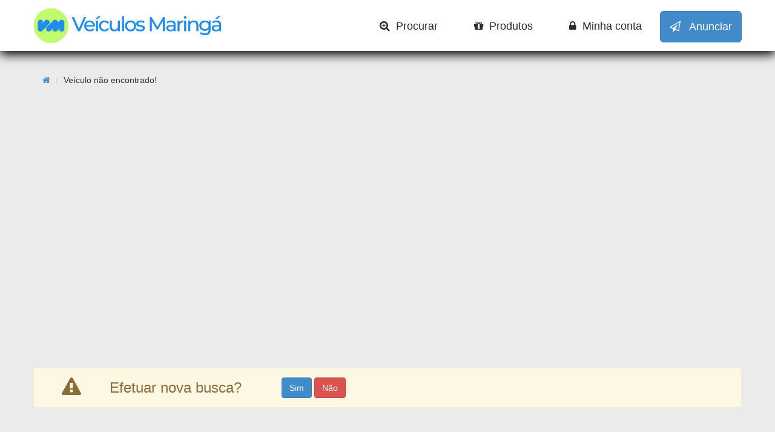

--- FILE ---
content_type: text/html; charset=UTF-8
request_url: https://veiculosmaringa.com.br/veiculo/79503/chevrolet-tracker-tracker-premier-turbo-flex-automatico-2019
body_size: 5526
content:
<!DOCTYPE html>
<html lang="pt-br" prefix="og:http://ogp.me/ns#">
<head>

    <!-- Google tag (gtag.js) -->
    <script async src="https://www.googletagmanager.com/gtag/js?id=G-ZHTETYXXP6"></script>
    <script>
        window.dataLayer = window.dataLayer || [];
        function gtag(){dataLayer.push(arguments);}
        gtag('js', new Date());
        gtag('config', 'G-ZHTETYXXP6');
    </script>

    <meta charset="UTF-8">
    <meta name="author" content="Veículos Maringá">
    <meta name="referrer" content="origin-when-crossorigin">
    <meta name="robots" content="index, follow">
    <meta name="language" content="portuguese">
    <link rel="alternate" href="https://veiculosmaringa.com.br" hreflang="pt-br"/>
    <meta http-equiv="X-UA-Compatible" content="IE=edge">
    <meta name="csrf-token" content="I73KKZhTaUa6fC6cqe8fBnj9BacIb1EQ7u99gvET">
    <meta name="viewport" content="width=device-width, initial-scale=1.0, maximum-scale=1.0, user-scalable=no"/>
    <title>Veículos Maringá - Classificados de veículos</title>
    <meta name="description" content="Veículos Maringá - Classificados de veículos">
    <meta name="abstract" lang="pt-br" content="Veículos Maringá - Classificados de veículos">
    <meta name="keywords" content="">
    <link rel="canonical" href="https://veiculosmaringa.com.br"/>
    <link rel="publisher" href="https://www.youtube.com/@veiculosmaringa"/>

    <link rel="shortcut icon" href="https://veiculosmaringa.com.br/favicon.ico" type="image/x-icon" />
    <link rel="apple-touch-icon" href="https://veiculosmaringa.com.br/img/apple-touch-icon.png" />
    <link rel="apple-touch-icon" sizes="57x57" href="https://veiculosmaringa.com.br/img/apple-touch-icon-57x57.png" />
    <link rel="apple-touch-icon" sizes="72x72" href="https://veiculosmaringa.com.br/img/apple-touch-icon-72x72.png" />
    <link rel="apple-touch-icon" sizes="76x76" href="https://veiculosmaringa.com.br/img/apple-touch-icon-76x76.png" />
    <link rel="apple-touch-icon" sizes="114x114" href="https://veiculosmaringa.com.br/img/apple-touch-icon-114x114.png" />
    <link rel="apple-touch-icon" sizes="120x120" href="https://veiculosmaringa.com.br/img/apple-touch-icon-120x120.png" />
    <link rel="apple-touch-icon" sizes="144x144" href="https://veiculosmaringa.com.br/img/apple-touch-icon-144x144.png" />
    <link rel="apple-touch-icon" sizes="152x152" href="https://veiculosmaringa.com.br/img/apple-touch-icon-152x152.png" />
    <link rel="apple-touch-icon" sizes="180x180" href="https://veiculosmaringa.com.br/img/apple-touch-icon-180x180.png" />

    <meta property="og:locale" content="pt_BR"/>
<meta property="og:type" content="product"/>
<meta property="og:title" content="Veículos Maringá - Classificados de veículos"/>
<meta property="og:description" content="Veículos Maringá - Classificados de veículos"/>
<meta property="og:url" content="https://veiculosmaringa.com.br"/>
<meta property="og:site_name" content="Veículos Maringá"/>
<meta property="og:image" content="https://veiculosmaringa.com.br/img/veiculos-maringa-social.jpg"/>
<meta property="fb:admins" content="Veiculos-Maringa-192439894104309"/>    <meta name="twitter:card" content="summary"/>
<meta name="twitter:site" content="https://twitter.com/veiculosmaringa">
<meta name="twitter:title" content="Veículos Maringá - Classificados de veículos">
<meta name="twitter:description" content="Veículos Maringá - Classificados de veículos">
<meta name="twitter:creator" content="https://twitter.com/veiculosmaringa">
<meta name="twitter:image" content="https://veiculosmaringa.com.br/img/veiculos-maringa-social.jpg">
    <link href="https://veiculosmaringa.com.br/vendor/bootstrap-v3.0.3/bootstrap.min.css" rel="stylesheet">
    <link rel="stylesheet" href="https://veiculosmaringa.com.br/vendor/fontawesome-v4.4.0/font-awesome.min.css">

    <!--[if lt IE 9]>
    <script src="https://veiculosmaringa.com.br/vendor/html5shiv.min.js" type="text/javascript"></script>
    <script src="https://veiculosmaringa.com.br/vendor/respond.min.js" type="text/javascript"></script>
    <![endif]-->

        <link rel="stylesheet" href="https://veiculosmaringa.com.br/vendor/swiper-v3.3.1/swiper.min.css">

    <link rel="stylesheet" href="/css/styles.css?id=5b5d8f7aff57b041028b414a8e1adce8">
    <link rel="stylesheet" media="print" href="/css/print.css?id=3e83bbe5a47ddc64318af865da38c55b">

        <link rel="stylesheet" href="/css/classified/vehicle.css?id=7f955ec9c4a71fbe0dd4964b36ff4fca"/>
    <link rel="stylesheet" href="/css/classified/vehicles.css?id=5b694ff85bec0b9464b101ba5f55a229"/>
    <link rel="stylesheet" href="/css/classified/shopee.css?id=71fac22408d9910bd33ffaac9e635a82"/>

            <script async src="https://pagead2.googlesyndication.com/pagead/js/adsbygoogle.js?client=ca-pub-5828370410684226" crossorigin="anonymous"></script>
    <!-- <script async src="https://pagead2.googlesyndication.com/pagead/js/adsbygoogle.js"></script>
    <script>
        (adsbygoogle = window.adsbygoogle || []).push({
            google_ad_client: "ca-pub-5828370410684226",
            enable_page_level_ads: true
        });
    </script> -->
        
</head>
<body>

    <nav class="navbar navbar-inverse navbar-fixed-top vm-nav">

    <div class="container">

        <div class="navbar-header">
            <button type="button" class="navbar-toggle" data-toggle="collapse" data-target="#vm-navbar">
                <span class="icon-bar"></span>
                <span class="icon-bar"></span>
                <span class="icon-bar"></span>
            </button>
            <a class="navbar-brand"
                href="https://veiculosmaringa.com.br"
                title="Veículos Maringá tem carros, motos, novos e usados">
                
                <img src="https://veiculosmaringa.com.br/img/veiculos-maringa-logo.png" alt="Veículos Maringá" title="Veículos seminovos e novos" />
            </a>
        </div>

        <div class="collapse navbar-collapse" id="vm-navbar">
            <ul class="nav navbar-nav navbar-right">
                <li class="vm-navbar-item-procurar">
                    <a href="https://veiculosmaringa.com.br"
                        class="vm-navbar-a" title="Procurar veículos em todo o Brasil">
                        <span class="fa fa-search-plus"></span>&nbsp; Procurar
                    </a>
                </li>
                <li>
                    <a href="https://veiculosmaringa.com.br/produtos"
                        class="vm-navbar-a" title="Minha conta">
                        <i class="fa fa-gift"></i>&nbsp; Produtos
                    </a>
                </li>
                <li>
                    <a href="https://veiculosmaringa.com.br/minha-conta"
                        class="vm-navbar-a" title="Minha conta">
                        <i class="fa fa-lock"></i>&nbsp; Minha conta
                    </a>
                </li>
                <li class="vm-hidden-sm">
                    <a href="https://veiculosmaringa.com.br/minha-conta/veiculo/cadastrar"
                        class="vm-navbar-a" title="Cadastrar Veículo">
                        <span class="fa fa-paper-plane-o"></span>&nbsp; Anunciar
                    </a>
                </li>
                <li class="vm-hidden-xs">
                    <a href="https://veiculosmaringa.com.br/minha-conta/veiculo/cadastrar"
                        class="btn btn-primary btn-lg vm-btn-anunciar" title="Cadastrar Veículo">
                        <span class="fa fa-paper-plane-o"></span> &nbsp; Anunciar
                    </a>
                </li>
            </ul>
        </div>
    </div>
</nav>

<style>
@media(min-width: 768px) {
.vm-nav .nav>li>a{}
}
</style>

    <div class="vm-content-height">

        

    <ol class="breadcrumb container vm-breadcrumb">
        <li><a href="https://veiculosmaringa.com.br" title="Carros usados e novos"><span class="fa fa-home"></span></a></li>
        <li>Veículo não encontrado!</li>
    </ol>

    <div class="container vm-veiculo" vm-pg="veiculo">

        <div style="margin-bottom: 26px; text-align: center;">
    <iframe src="https://www.youtube.com/embed/lS26P4DuuW8?vq=small&autoplay=1&mute=1&loop=1&hl=pt-br&playlist=lS26P4DuuW8"
        height="100"
        title="Veículos Maringá - YouTube video"
        frameborder="0"
        allowfullscreen></iframe>
</div>

        <div class="alert alert-warning row">
            <div class="col col-xs-1 text-center">
                <span class="fa fa-exclamation-triangle" style="font-size: 32px;"></span>
            </div>
            <div class="col col-xs-3" style="font-size: 24px;">Efetuar nova busca?</div>
            <div class="col col-xs-7">
                <a class="btn btn-primary" href="https://veiculosmaringa.com.br">Sim</a>
                <a class="btn btn-danger" href="https://veiculosmaringa.com.br/veiculos">Não</a>
            </div>
        </div>
    </div>

    
    <div class="container vm-veiculos" vm-pg="veiculos" style="padding-left:0; padding-right:0;">

        <h2>Veja outros veículos interessantes</h1>
        <br>

        <div class="row">

            
                <div class="col col-md-4 col-sm-6 vm-item">

    <div class="thumbnail">

        <div class="vm-foto ">

                            
                <img data-lazy-src="https://veiculosmaringa.com.br/storage/user/1323/vehicle/72019/kGQCz4GihZw3Dk2P_thumb.jpg" 
                    title="Chevrolet tracker 1.4 16v turbo flex ltz automÁtico" 
                    alt="Chevrolet tracker 1.4 16v turbo flex ltz automÁtico"/>

                <div class="vm-count-images">
                    <i class="fa fa-camera"></i> 11
                </div>
            
            
            <div class="vm-vehicle-price">R$ 98.775,00</div>
            
        </div>

        <div class="caption">

            <h3>Chevrolet Tracker</h3>

            <h4>Tracker 1.4 16V TURBO FLEX LTZ AUTOMÁTICO</h4>

            <div class="row">
                <div class="col-xs-3"><span class="fa fa-calendar-check-o vm-hidden-350"></span> 2017 </div>
                <div class="col-xs-4"><span class="fa fa-tint vm-hidden-350"></span> Flex </div>
                <div class="col-xs-5"><span class="fa fa-cog vm-hidden-350"></span> Automático </div>
            </div>

            <div class="row btns">
                
                <div class="col-xs-6">
                    
                                            
                        <a href="javascript:void(0);"
                            class="btn btn-default"
                            title="Cordial">
                            De particular
                        </a>
                        
                                        
                </div>

                <div class="col-xs-6">

                    <a href="https://veiculosmaringa.com.br/veiculo/72019/chevrolet-tracker-tracker-14-16v-turbo-flex-ltz-automatico-flex-automatico-2017"
                        class="btn btn-primary pull-right" 
                        role="button"
                        title="Chevrolet tracker 1.4 16v turbo flex ltz automÁtico">
                        <span class="fa fa-plus"></span> &nbsp; Detalhes
                    </a>

                    <!--<a href="#" class="btn btn-default pull-right" role="button"><span class="fa fa-star-o"></span> &nbsp; Favorito</a>-->
                </div>

            </div>
        </div>
    </div>

    <a class="vm-trigger" 
        href="https://veiculosmaringa.com.br/veiculo/72019/chevrolet-tracker-tracker-14-16v-turbo-flex-ltz-automatico-flex-automatico-2017"
        title="Chevrolet tracker 1.4 16v turbo flex ltz automÁtico">
        <span class="fa fa-search-plus"></span>
    </a>

</div>
            
                <div class="col col-md-4 col-sm-6 vm-item">

    <div class="thumbnail">

        <div class="vm-foto ">

                            
                <img data-lazy-src="https://veiculosmaringa.com.br/storage/user/1063/vehicle/4586/chevrolet-tracker-0_thumb.jpg" 
                    title="Chevrolet Tracker 2016 1.8 mpfi ltz 4x2 16v flex 4p automático Autom" 
                    alt="Chevrolet Tracker 2016 1.8 mpfi ltz 4x2 16v flex 4p automático Autom"/>

                <div class="vm-count-images">
                    <i class="fa fa-camera"></i> 1
                </div>
            
            
            <div class="vm-vehicle-price">R$ 89.990,00</div>
            
        </div>

        <div class="caption">

            <h3>Chevrolet Tracker</h3>

            <h4>Chevrolet Tracker 2016 1.8 mpfi ltz 4x2 16v flex 4p automático Autom</h4>

            <div class="row">
                <div class="col-xs-3"><span class="fa fa-calendar-check-o vm-hidden-350"></span> 2016 </div>
                <div class="col-xs-4"><span class="fa fa-tint vm-hidden-350"></span> Flex </div>
                <div class="col-xs-5"><span class="fa fa-cog vm-hidden-350"></span> Automático </div>
            </div>

            <div class="row btns">
                
                <div class="col-xs-6">
                    
                                            
                        <a href="https://veiculosmaringa.com.br/loja/1063/frx-motors"
                            class="btn btn-default"
                            title="FRX Motors">
                            De loja
                        </a>
                        
                                        
                </div>

                <div class="col-xs-6">

                    <a href="https://veiculosmaringa.com.br/veiculo/4586/chevrolet-tracker-2016-1.8-mpfi-ltz-4x2-16v-flex-4p-autom-aacute-tico-automatico-vermelha"
                        class="btn btn-primary pull-right" 
                        role="button"
                        title="Chevrolet Tracker 2016 1.8 mpfi ltz 4x2 16v flex 4p automático Autom">
                        <span class="fa fa-plus"></span> &nbsp; Detalhes
                    </a>

                    <!--<a href="#" class="btn btn-default pull-right" role="button"><span class="fa fa-star-o"></span> &nbsp; Favorito</a>-->
                </div>

            </div>
        </div>
    </div>

    <a class="vm-trigger" 
        href="https://veiculosmaringa.com.br/veiculo/4586/chevrolet-tracker-2016-1.8-mpfi-ltz-4x2-16v-flex-4p-autom-aacute-tico-automatico-vermelha"
        title="Chevrolet Tracker 2016 1.8 mpfi ltz 4x2 16v flex 4p automático Autom">
        <span class="fa fa-search-plus"></span>
    </a>

</div>
            
                <div class="col col-md-4 col-sm-6 vm-item">

    <div class="thumbnail">

        <div class="vm-foto ">

                            
                <img data-lazy-src="https://veiculosmaringa.com.br/storage/user/1063/vehicle/4589/chevrolet-tracker-0_thumb.jpg" 
                    title="Chevrolet Tracker 2016 1.8 mpfi ltz 4x2 16v flex 4p automático Autom" 
                    alt="Chevrolet Tracker 2016 1.8 mpfi ltz 4x2 16v flex 4p automático Autom"/>

                <div class="vm-count-images">
                    <i class="fa fa-camera"></i> 1
                </div>
            
            
            <div class="vm-vehicle-price">R$ 89.990,00</div>
            
        </div>

        <div class="caption">

            <h3>Chevrolet Tracker</h3>

            <h4>Chevrolet Tracker 2016 1.8 mpfi ltz 4x2 16v flex 4p automático Autom</h4>

            <div class="row">
                <div class="col-xs-3"><span class="fa fa-calendar-check-o vm-hidden-350"></span> 2016 </div>
                <div class="col-xs-4"><span class="fa fa-tint vm-hidden-350"></span> Flex </div>
                <div class="col-xs-5"><span class="fa fa-cog vm-hidden-350"></span> Automático </div>
            </div>

            <div class="row btns">
                
                <div class="col-xs-6">
                    
                                            
                        <a href="https://veiculosmaringa.com.br/loja/1063/frx-motors"
                            class="btn btn-default"
                            title="FRX Motors">
                            De loja
                        </a>
                        
                                        
                </div>

                <div class="col-xs-6">

                    <a href="https://veiculosmaringa.com.br/veiculo/4589/chevrolet-tracker-2016-1.8-mpfi-ltz-4x2-16v-flex-4p-autom-aacute-tico-automatico-branco"
                        class="btn btn-primary pull-right" 
                        role="button"
                        title="Chevrolet Tracker 2016 1.8 mpfi ltz 4x2 16v flex 4p automático Autom">
                        <span class="fa fa-plus"></span> &nbsp; Detalhes
                    </a>

                    <!--<a href="#" class="btn btn-default pull-right" role="button"><span class="fa fa-star-o"></span> &nbsp; Favorito</a>-->
                </div>

            </div>
        </div>
    </div>

    <a class="vm-trigger" 
        href="https://veiculosmaringa.com.br/veiculo/4589/chevrolet-tracker-2016-1.8-mpfi-ltz-4x2-16v-flex-4p-autom-aacute-tico-automatico-branco"
        title="Chevrolet Tracker 2016 1.8 mpfi ltz 4x2 16v flex 4p automático Autom">
        <span class="fa fa-search-plus"></span>
    </a>

</div>
            
                <div class="col col-md-4 col-sm-6 vm-item">

    <div class="thumbnail">

        <div class="vm-foto ">

                            
                <img data-lazy-src="https://veiculosmaringa.com.br/storage/user/1063/vehicle/4593/chevrolet-tracker-0_thumb.jpg" 
                    title="Chevrolet Tracker 2016 1.8 mpfi ltz 4x2 16v flex 4p automático Autom" 
                    alt="Chevrolet Tracker 2016 1.8 mpfi ltz 4x2 16v flex 4p automático Autom"/>

                <div class="vm-count-images">
                    <i class="fa fa-camera"></i> 1
                </div>
            
            
            <div class="vm-vehicle-price">R$ 89.990,00</div>
            
        </div>

        <div class="caption">

            <h3>Chevrolet Tracker</h3>

            <h4>Chevrolet Tracker 2016 1.8 mpfi ltz 4x2 16v flex 4p automático Autom</h4>

            <div class="row">
                <div class="col-xs-3"><span class="fa fa-calendar-check-o vm-hidden-350"></span> 2016 </div>
                <div class="col-xs-4"><span class="fa fa-tint vm-hidden-350"></span> Flex </div>
                <div class="col-xs-5"><span class="fa fa-cog vm-hidden-350"></span> Automático </div>
            </div>

            <div class="row btns">
                
                <div class="col-xs-6">
                    
                                            
                        <a href="https://veiculosmaringa.com.br/loja/1063/frx-motors"
                            class="btn btn-default"
                            title="FRX Motors">
                            De loja
                        </a>
                        
                                        
                </div>

                <div class="col-xs-6">

                    <a href="https://veiculosmaringa.com.br/veiculo/4593/chevrolet-tracker-2016-1.8-mpfi-ltz-4x2-16v-flex-4p-autom-aacute-tico-automatico-cinza"
                        class="btn btn-primary pull-right" 
                        role="button"
                        title="Chevrolet Tracker 2016 1.8 mpfi ltz 4x2 16v flex 4p automático Autom">
                        <span class="fa fa-plus"></span> &nbsp; Detalhes
                    </a>

                    <!--<a href="#" class="btn btn-default pull-right" role="button"><span class="fa fa-star-o"></span> &nbsp; Favorito</a>-->
                </div>

            </div>
        </div>
    </div>

    <a class="vm-trigger" 
        href="https://veiculosmaringa.com.br/veiculo/4593/chevrolet-tracker-2016-1.8-mpfi-ltz-4x2-16v-flex-4p-autom-aacute-tico-automatico-cinza"
        title="Chevrolet Tracker 2016 1.8 mpfi ltz 4x2 16v flex 4p automático Autom">
        <span class="fa fa-search-plus"></span>
    </a>

</div>
            
                <div class="col col-md-4 col-sm-6 vm-item">

    <div class="thumbnail">

        <div class="vm-foto ">

                            
                <img data-lazy-src="https://veiculosmaringa.com.br/storage/user/1082/vehicle/86543/nbGkq4X0KHlLNFho_thumb.jpg" 
                    title="Chevrolet tracker 1.0 turbo flex lt automÁtico" 
                    alt="Chevrolet tracker 1.0 turbo flex lt automÁtico"/>

                <div class="vm-count-images">
                    <i class="fa fa-camera"></i> 7
                </div>
            
            
            <div class="vm-vehicle-price">R$ 107.000,00</div>
            
        </div>

        <div class="caption">

            <h3>Chevrolet Tracker</h3>

            <h4>1.0 TURBO FLEX LT AUTOMÁTICO</h4>

            <div class="row">
                <div class="col-xs-3"><span class="fa fa-calendar-check-o vm-hidden-350"></span> 2024 </div>
                <div class="col-xs-4"><span class="fa fa-tint vm-hidden-350"></span> Flex </div>
                <div class="col-xs-5"><span class="fa fa-cog vm-hidden-350"></span> Automático </div>
            </div>

            <div class="row btns">
                
                <div class="col-xs-6">
                    
                                            
                        <a href="https://veiculosmaringa.com.br/loja/1082/apucarana-auto-pecas"
                            class="btn btn-default"
                            title="Apucarana Auto Peças">
                            De loja
                        </a>
                        
                                        
                </div>

                <div class="col-xs-6">

                    <a href="https://veiculosmaringa.com.br/veiculo/86543/chevrolet-tracker-10-turbo-flex-lt-automatico-flex-automatico-2024"
                        class="btn btn-primary pull-right" 
                        role="button"
                        title="Chevrolet tracker 1.0 turbo flex lt automÁtico">
                        <span class="fa fa-plus"></span> &nbsp; Detalhes
                    </a>

                    <!--<a href="#" class="btn btn-default pull-right" role="button"><span class="fa fa-star-o"></span> &nbsp; Favorito</a>-->
                </div>

            </div>
        </div>
    </div>

    <a class="vm-trigger" 
        href="https://veiculosmaringa.com.br/veiculo/86543/chevrolet-tracker-10-turbo-flex-lt-automatico-flex-automatico-2024"
        title="Chevrolet tracker 1.0 turbo flex lt automÁtico">
        <span class="fa fa-search-plus"></span>
    </a>

</div>
            
                <div class="col col-md-4 col-sm-6 vm-item">

    <div class="thumbnail">

        <div class="vm-foto ">

                            
                <img data-lazy-src="https://veiculosmaringa.com.br/storage/user/1128/vehicle/34889/chevrolet-tracker-0_thumb.jpg" 
                    title="Chevrolet Tracker 2017 1.4 16V TURBO FLEX LTZ AUTOMATICO 4P Automático Branco" 
                    alt="Chevrolet Tracker 2017 1.4 16V TURBO FLEX LTZ AUTOMATICO 4P Automático Branco"/>

                <div class="vm-count-images">
                    <i class="fa fa-camera"></i> 4
                </div>
            
            
            <div class="vm-vehicle-price">R$ 80.900,00</div>
            
        </div>

        <div class="caption">

            <h3>Chevrolet Tracker</h3>

            <h4>Chevrolet Tracker 2017 1.4 16V TURBO FLEX LTZ AUTOMATICO 4P Automático Branco</h4>

            <div class="row">
                <div class="col-xs-3"><span class="fa fa-calendar-check-o vm-hidden-350"></span> 2017 </div>
                <div class="col-xs-4"><span class="fa fa-tint vm-hidden-350"></span> Flex </div>
                <div class="col-xs-5"><span class="fa fa-cog vm-hidden-350"></span> Automático </div>
            </div>

            <div class="row btns">
                
                <div class="col-xs-6">
                    
                                            
                        <a href="https://veiculosmaringa.com.br/loja/1128/sabenauto-chevrolet-tijucas"
                            class="btn btn-default"
                            title="Sabenauto Chevrolet Tijucas">
                            De loja
                        </a>
                        
                                        
                </div>

                <div class="col-xs-6">

                    <a href="https://veiculosmaringa.com.br/veiculo/34889/chevrolet-tracker-2017-1.4-16v-turbo-flex-ltz-automatico-4p-automatico-branco"
                        class="btn btn-primary pull-right" 
                        role="button"
                        title="Chevrolet Tracker 2017 1.4 16V TURBO FLEX LTZ AUTOMATICO 4P Automático Branco">
                        <span class="fa fa-plus"></span> &nbsp; Detalhes
                    </a>

                    <!--<a href="#" class="btn btn-default pull-right" role="button"><span class="fa fa-star-o"></span> &nbsp; Favorito</a>-->
                </div>

            </div>
        </div>
    </div>

    <a class="vm-trigger" 
        href="https://veiculosmaringa.com.br/veiculo/34889/chevrolet-tracker-2017-1.4-16v-turbo-flex-ltz-automatico-4p-automatico-branco"
        title="Chevrolet Tracker 2017 1.4 16V TURBO FLEX LTZ AUTOMATICO 4P Automático Branco">
        <span class="fa fa-search-plus"></span>
    </a>

</div>
            
        </div>
    </div>

    


    </div>

    <footer class="vm-footer">

    <div class="container">

        <div class="row">

            <div class="col col-xs text-center">

                <a href="https://www.facebook.com/veiculosmga"
                   class="fa fa-facebook-square fa-2x" target="_blank"
                   title="Veículos Maringá no FaceBook"></a>

                   &nbsp; &nbsp;

                <a href="https://www.instagram.com/veiculosmaringa"
                    class="fa fa-instagram fa-2x" target="_blank"
                    title="Veículos Maringá no Instagram"></a>

                    &nbsp; &nbsp;

                <a href="https://www.youtube.com/@veiculosmaringa/videos"
                    class="fa fa-youtube-square fa-2x" target="_blank"
                    title="Veículos Maringá no Youtube"></a>

                    &nbsp; &nbsp;

                <a href="https://x.com/veiculosmaringa"
                    target="_blank"
                    title="Veículos Maringá no X">
                    <svg style="transform: translateY(4px);" fill="#428bca" width="26px" height="26px" xmlns="http://www.w3.org/2000/svg" shape-rendering="geometricPrecision" text-rendering="geometricPrecision" image-rendering="optimizeQuality" clip-rule="evenodd" viewBox="0 0 512 509.64"><rect width="512" height="509.64" rx="115.61" ry="115.61"/><path fill="#37454d" fill-rule="nonzero" d="M323.74 148.35h36.12l-78.91 90.2 92.83 122.73h-72.69l-56.93-74.43-65.15 74.43h-36.14l84.4-96.47-89.05-116.46h74.53l51.46 68.04 59.53-68.04zm-12.68 191.31h20.02l-129.2-170.82H180.4l130.66 170.82z"/></svg>
                </a>

                    &nbsp; &nbsp;

                <a href="https://veiculosmaringa.blogspot.com"
                   class="fa fa-google-plus-square fa-2x" target="_blank"
                   title="Veículos Maringá no Google"></a>

                    &nbsp; &nbsp;

                <a href="https://vimeo.com/user230179409"
                   class="fa fa-vimeo-square fa-2x" target="_blank"
                   title="Veículos Maringá no Vimeo"></a>

                   &nbsp; &nbsp;

                <a href="https://www.tiktok.com/@veiculosmaringa"
                   target="_blank"
                   title="Veículos Maringá no Tiktok">
                   <svg style="transform: translateY(4px);" fill="#428bca" width="30px" height="30px" viewBox="0 0 24 24" xmlns="http://www.w3.org/2000/svg"><g id="SVGRepo_bgCarrier" stroke-width="0"></g><g id="SVGRepo_tracerCarrier" stroke-linecap="round" stroke-linejoin="round"></g><g id="SVGRepo_iconCarrier"><path d="M21,2H3A1,1,0,0,0,2,3V21a1,1,0,0,0,1,1H21a1,1,0,0,0,1-1V3A1,1,0,0,0,21,2Zm-3.281,8.725h0c-.109.011-.219.016-.328.017A3.571,3.571,0,0,1,14.4,9.129v5.493a4.061,4.061,0,1,1-4.06-4.06c.085,0,.167.008.251.013v2a2.067,2.067,0,1,0-.251,4.119A2.123,2.123,0,0,0,12.5,14.649l.02-9.331h1.914A3.564,3.564,0,0,0,17.719,8.5Z"></path></g></svg>
                </a>

                   &nbsp; &nbsp;

                <a href="https://www.threads.net/@veiculosmaringa"
                   target="_blank"
                   title="Veículos Maringá no Threads">
                   <svg style="transform: translateY(2px);" xmlns="http://www.w3.org/2000/svg" width="24px" height="24px" fill="currentColor" class="bi bi-threads-fill" viewBox="0 0 16 16">
                    <path d="M6.81 9.204c0-.41.197-1.062 1.727-1.062.469 0 .758.034 1.146.121-.124 1.606-.91 1.818-1.674 1.818-.418 0-1.2-.218-1.2-.877Z"/>
                    <path d="M2.59 16h10.82A2.59 2.59 0 0 0 16 13.41V2.59A2.59 2.59 0 0 0 13.41 0H2.59A2.59 2.59 0 0 0 0 2.59v10.82A2.59 2.59 0 0 0 2.59 16M5.866 5.91c.567-.81 1.315-1.126 2.35-1.126.73 0 1.351.246 1.795.711.443.466.696 1.132.754 1.983q.368.154.678.363c.832.559 1.29 1.395 1.29 2.353 0 2.037-1.67 3.806-4.692 3.806-2.595 0-5.291-1.51-5.291-6.004C2.75 3.526 5.361 2 8.033 2c1.234 0 4.129.182 5.217 3.777l-1.02.264c-.842-2.56-2.607-2.968-4.224-2.968-2.675 0-4.187 1.628-4.187 5.093 0 3.107 1.69 4.757 4.222 4.757 2.083 0 3.636-1.082 3.636-2.667 0-1.079-.906-1.595-.953-1.595-.177.925-.651 2.482-2.733 2.482-1.213 0-2.26-.838-2.26-1.936 0-1.568 1.488-2.136 2.663-2.136.44 0 .97.03 1.247.086 0-.478-.404-1.296-1.426-1.296-.911 0-1.16.288-1.45.624l-.024.027c-.202-.135-.875-.601-.875-.601Z"/>
                    </svg>
                </a>

                &nbsp; &nbsp;

                <a href="https://t.me/veiculosmaringa"
                    target="_blank"
                    title="Veículos Maringá no Telegram">
                    <svg style="transform: translateY(2px);" fill="#428bca" height="24px" width="24px" viewBox="0 0 455 455" version="1.1" id="Layer_1" xmlns="http://www.w3.org/2000/svg" xmlns:xlink="http://www.w3.org/1999/xlink" xml:space="preserve">
                    <g>
                        <path style="fill-rule:evenodd;clip-rule:evenodd;" d="M0,0v455h455V0H0z M384.814,100.68l-53.458,257.136
                            c-1.259,6.071-8.378,8.822-13.401,5.172l-72.975-52.981c-4.43-3.217-10.471-3.046-14.712,0.412l-40.46,32.981
                            c-4.695,3.84-11.771,1.7-13.569-4.083l-28.094-90.351l-72.583-27.089c-7.373-2.762-7.436-13.171-0.084-16.003L373.36,90.959
                            C379.675,88.517,386.19,94.049,384.814,100.68z"/>
                        <path style="fill-rule:evenodd;clip-rule:evenodd;" d="M313.567,147.179l-141.854,87.367c-5.437,3.355-7.996,9.921-6.242,16.068
                            l15.337,53.891c1.091,3.818,6.631,3.428,7.162-0.517l3.986-29.553c0.753-5.564,3.406-10.693,7.522-14.522l117.069-108.822
                            C318.739,149.061,316.115,145.614,313.567,147.179z"/>
                    </g>
                    </svg>
                </a>

                &nbsp; &nbsp;

                <a href="https://www.linkedin.com/company/105802510/admin/page-posts/published/"
                    class="fa fa-linkedin-square fa-2x" target="_blank"
                    title="Veículos Maringá no Linkedin"></a>
            </div>
        </div>

        <br/>
        <br/>

        <div class="row">

            <div class="col col-xs text-center">

                <a class="" href="https://veiculosmaringa.com.br/termos-de-uso-e-politicas-de-privacidade">Termos de uso e politicas de privacidade</a>

                &nbsp; &nbsp;

                <a class="" href="https://veiculosmaringa.com.br/politicas-de-cookies">Política de cookies</a>
            </div>
        </div>
    </div>
</footer>

    <script src="https://veiculosmaringa.com.br/vendor/jquery-v1.11.1.min.js" type="text/javascript"></script>
    <script src="https://veiculosmaringa.com.br/vendor/bootstrap-v3.0.3/bootstrap.min.js" type="text/javascript"></script>

        <script src="https://veiculosmaringa.com.br/vendor/swiper-v3.3.1/swiper.jquery.min.js" type="text/javascript"></script>

        <script type="text/javascript" src="/js/classified/vehicle.js?id=23b7659bf07d60af84cd54005776ddf2"></script>
    <script type="text/javascript" src="/js/classified/vehicles.js?id=06de4b8929ff0e5862afead2cf63d1af"></script>
    <script type="text/javascript" src="/js/classified/shopee.js?id=c6d6ffb5d1e93934dc50411a8e3d206e"></script>

    <!--     <script>
        (function( i, s, o, g, r, a, m ) {
            i['GoogleAnalyticsObject'] = r;
            i[r] = i[r] || function()
                {
                    (i[r].q = i[r].q || []).push( arguments )
                }, i[r].l = 1 * new Date();
            a = s.createElement( o ),
                m = s.getElementsByTagName( o )[0];
            a.async = 1;
            a.src = g;
            m.parentNode.insertBefore( a, m )
        })( window, document, 'script', 'https://www.google-analytics.com/analytics.js', 'ga' );
        ga( 'create', 'UA-77449214-1', 'auto' );
        ga( 'send', 'pageview' );
    </script>
     -->

</body>
</html>


--- FILE ---
content_type: text/html; charset=utf-8
request_url: https://www.google.com/recaptcha/api2/aframe
body_size: 269
content:
<!DOCTYPE HTML><html><head><meta http-equiv="content-type" content="text/html; charset=UTF-8"></head><body><script nonce="23r6Yebzk9B0K7jx7GFh9g">/** Anti-fraud and anti-abuse applications only. See google.com/recaptcha */ try{var clients={'sodar':'https://pagead2.googlesyndication.com/pagead/sodar?'};window.addEventListener("message",function(a){try{if(a.source===window.parent){var b=JSON.parse(a.data);var c=clients[b['id']];if(c){var d=document.createElement('img');d.src=c+b['params']+'&rc='+(localStorage.getItem("rc::a")?sessionStorage.getItem("rc::b"):"");window.document.body.appendChild(d);sessionStorage.setItem("rc::e",parseInt(sessionStorage.getItem("rc::e")||0)+1);localStorage.setItem("rc::h",'1768807299459');}}}catch(b){}});window.parent.postMessage("_grecaptcha_ready", "*");}catch(b){}</script></body></html>

--- FILE ---
content_type: text/css; charset=utf-8
request_url: https://veiculosmaringa.com.br/css/styles.css?id=5b5d8f7aff57b041028b414a8e1adce8
body_size: 146
content:
.vm-opacity-1{opacity:.1}.vm-opacity-2{opacity:.2}.vm-opacity-3{opacity:.3}.vm-opacity-4{opacity:.4}.vm-opacity-5{opacity:.5}.vm-opacity-6{opacity:.6}.vm-opacity-7{opacity:.7}.vm-opacity-8{opacity:.8}.vm-opacity-9{opacity:.9}body{background-color:#ebebeb}img[data-lazy-src]{opacity:0;transition:opacity .5s ease}.tooltip-inner{background-color:#2a6496;font-size:18px}.input-error{border-color:#de615e}@media (max-width:350px){.vm-hidden-350{display:none}#rc-imageselect,.g-recaptcha{transform:scale(.85);-webkit-transform:scale(.85);transform-origin:0 0;-webkit-transform-origin:0 0}}@media (max-width:767px){body{padding-top:50px}.vm-hidden-xs{display:none!important}.vm-conta .table-bordered{border:none!important}#no-more-tables table,#no-more-tables tbody,#no-more-tables td,#no-more-tables th,#no-more-tables thead,#no-more-tables tr{display:block}#no-more-tables thead tr{left:-9999px;position:absolute;top:-9999px}#no-more-tables tr{border:1px solid #ccc}#no-more-tables td{border:none;border-bottom:1px solid #eee;padding-left:50%;position:relative;text-align:left;white-space:normal}#no-more-tables td:before{content:attr(data-title);font-weight:700;left:6px;padding-right:10px;position:absolute;text-align:left;top:6px;white-space:nowrap;width:45%}}@media (min-width:768px){body{padding-top:6em}.vm-hidden-sm{display:none!important}}


--- FILE ---
content_type: text/css; charset=utf-8
request_url: https://veiculosmaringa.com.br/css/classified/vehicle.css?id=7f955ec9c4a71fbe0dd4964b36ff4fca
body_size: 727
content:
.vm-nav{background-color:#fff;border:none;box-shadow:0 6px 16px #000;margin-bottom:inherit}.vm-nav .navbar-toggle{background-color:#337ab7!important;border-color:#31629d}.vm-nav .navbar-brand{padding:0}.vm-nav .navbar-right{font-size:18px}.vm-nav .navbar-nav .vm-navbar-a{color:#2b2b2b!important}.vm-nav .navbar-nav .vm-navbar-a:before,.vm-nav .navbar-nav .vm-navbar-a:focus,.vm-nav .navbar-nav .vm-navbar-a:hover{color:#337ab7!important;font-size:18px}.vm-nav .navbar-header{padding-right:15px}.vm-nav .navbar-nav .vm-navbar-item-procurar{display:none}.vm-btn-anunciar{color:#fff!important}.vm-btn-anunciar:before,.vm-btn-anunciar:focus,.vm-btn-anunciar:hover{color:#337ab7!important}@media (max-width:767px){.navbar-nav>li>a{font-size:26px;padding-bottom:20px;padding-top:20px}.vm-navbar-a:hover{font-size:26px!important}}@media (min-width:768px){.vm-nav{height:84px!important}.vm-nav .container{margin-top:18px}.vm-nav .navbar-nav .vm-navbar-a{padding-left:4px;padding-right:4px}}@media (min-width:1000px){.vm-nav .navbar-nav .vm-navbar-a{padding-left:30px;padding-right:30px}}@media (max-width:767px){div.navbar-header a img{margin:6px;max-height:39px;max-width:290px}}@media (min-width:768px) and (max-width:991px){div.navbar-header a img{max-height:48px;max-width:290px}}@media (min-width:992px){div.navbar-header a img{margin-top:-5px;max-height:58px}}.vm-breadcrumb{background-color:inherit;margin-top:30px}.vm-breadcrumb h1,.vm-breadcrumb h2{display:inline-block;font-size:14px;line-height:1.428571429;margin-bottom:0;margin-top:0}.vm-footer{background-color:#37454d;padding:4px 0}.vm-footer .container{padding:10px 0}.vm-footer .vm-left{color:#ccc;font-size:18px;padding-right:8px;padding-top:3px;text-align:right}.vm-footer .vm-right a{color:#ccc;margin-right:20px;text-decoration:none}.vm-footer .vm-right a:hover{color:#fff;text-shadow:0 -1px #000}.vm-content-height{padding-bottom:30px}.vm-veiculo #proposal-sent input,.vm-veiculo #proposal-sent textarea{border-width:3px}.vm-proposta .vm-content{background-color:#337ab7;border-bottom:1px solid #31629d;border-left:1px solid #31629d;border-radius:6px;-moz-border-radius:6px;-webkit-border-radius:6px;border-right:1px solid #31629d;margin-bottom:20px;padding-top:16px}.vm-proposta .vm-content h6{color:#fff;font-size:24px;margin-bottom:16px;margin-top:inherit;padding-left:16px;text-shadow:1px 1px #325490}.vm-proposta .alert{font-size:20px!important}.vm-proposta .form-control{margin-bottom:16px}.vm-proposta .vm-checkbox{margin-bottom:16px;margin-top:inherit}.vm-proposta .vm-checkbox label{color:#fff;font-size:16px;text-shadow:1px 1px #325490}.vm-proposta .vm-button{padding:inherit}@media (max-width:767px){.vm-proposta .vm-content h6{text-align:center}}.vm-vendedor h5{color:#31629d}.vm-vendedor span{margin-right:4px;text-align:center;width:18px}.vm-vendedor .fa-whatsapp{color:#06ae00}.vm-vendedor h5{font-size:24px;margin-bottom:20px;margin-top:0}.vm-vendedor .vm-dados div{border-bottom:1px dotted #ccc;margin-bottom:6px;padding-bottom:6px}.vm-veiculo{margin-bottom:40px}.vm-dados{overflow:hidden}.vm-dados .vm-icon{margin-right:10px;text-align:center;width:16px}.vm-dados .row{border-bottom:1px solid #ddd;height:40px;line-height:40px;overflow:hidden}.vm-dados .row:focus,.vm-dados .row:hover{background-color:#eee;color:#337ab7}.vm-dados .row.vm-ultima{border-bottom:none}.vm-dados .vm-dado{color:#31629d;font-size:12px}.vm-dados .vm-dado span{font-size:18px;padding-left:10px}.vm-dados .btn{padding:0}.vm-obs h3,.vm-opcionais h2{font-size:18px;margin-bottom:20px;margin-top:0}.vm-obs h3{font-size:18px;margin-top:20px}.vm-opcionais span{width:20px}.vm-opcionais .col{font-size:16px;height:26px;line-height:26px;overflow:hidden}.vm-opcionais .fa{font-size:14px}.vm-obs{margin-bottom:30px}.vm-obs h3,.vm-opcionais h2{color:#31629d}.vm-veiculo .thumbnail h1{margin-top:0;text-transform:uppercase}.vm-valor h3{margin:0}.vm-valor h3,.vm-veiculo .thumbnail h1{font-size:32px;font-weight:700}.vm-valor span{font-size:16px;font-weight:400}@media (max-width:991px){.vm-veiculo .vm-valor h3{text-align:center}}@media (min-width:992px){.vm-veiculo .vm-valor h3{text-align:right}}


--- FILE ---
content_type: text/css; charset=utf-8
request_url: https://veiculosmaringa.com.br/css/classified/vehicles.css?id=5b694ff85bec0b9464b101ba5f55a229
body_size: 592
content:
.vm-nav{background-color:#fff;border:none;box-shadow:0 6px 16px #000;margin-bottom:inherit}.vm-nav .navbar-toggle{background-color:#337ab7!important;border-color:#31629d}.vm-nav .navbar-brand{padding:0}.vm-nav .navbar-right{font-size:18px}.vm-nav .navbar-nav .vm-navbar-a{color:#2b2b2b!important}.vm-nav .navbar-nav .vm-navbar-a:before,.vm-nav .navbar-nav .vm-navbar-a:focus,.vm-nav .navbar-nav .vm-navbar-a:hover{color:#337ab7!important;font-size:18px}.vm-nav .navbar-header{padding-right:15px}.vm-nav .navbar-nav .vm-navbar-item-procurar{display:none}.vm-btn-anunciar{color:#fff!important}.vm-btn-anunciar:before,.vm-btn-anunciar:focus,.vm-btn-anunciar:hover{color:#337ab7!important}@media (max-width:767px){.navbar-nav>li>a{font-size:26px;padding-bottom:20px;padding-top:20px}.vm-navbar-a:hover{font-size:26px!important}}@media (min-width:768px){.vm-nav{height:84px!important}.vm-nav .container{margin-top:18px}.vm-nav .navbar-nav .vm-navbar-a{padding-left:4px;padding-right:4px}}@media (min-width:1000px){.vm-nav .navbar-nav .vm-navbar-a{padding-left:30px;padding-right:30px}}@media (max-width:767px){div.navbar-header a img{margin:6px;max-height:39px;max-width:290px}}@media (min-width:768px) and (max-width:991px){div.navbar-header a img{max-height:48px;max-width:290px}}@media (min-width:992px){div.navbar-header a img{margin-top:-5px;max-height:58px}}.vm-breadcrumb{background-color:inherit;margin-top:30px}.vm-breadcrumb h1,.vm-breadcrumb h2{display:inline-block;font-size:14px;line-height:1.428571429;margin-bottom:0;margin-top:0}.vm-footer{background-color:#37454d;padding:4px 0}.vm-footer .container{padding:10px 0}.vm-footer .vm-left{color:#ccc;font-size:18px;padding-right:8px;padding-top:3px;text-align:right}.vm-footer .vm-right a{color:#ccc;margin-right:20px;text-decoration:none}.vm-footer .vm-right a:hover{color:#fff;text-shadow:0 -1px #000}.vm-content-height{padding-bottom:30px}.vm-veiculos{margin-bottom:40px;margin-top:30px}.vm-veiculos .vm-item{height:372px;margin-bottom:30px}.vm-veiculos .vm-item h4{font-size:14px;line-height:1.428571429;margin:0 0 10px}.vm-veiculos .caption h3{margin:0;padding:0}.vm-veiculos .caption i{font-style:normal}.vm-veiculos .thumbnail{margin-bottom:0}.vm-veiculos .vm-foto{background-image:url(/img/not-found.jpg);background-position:50%;background-repeat:no-repeat;background-size:contain;height:220px;overflow:hidden;position:relative;text-align:center;width:100%}.vm-veiculos .vm-foto .vm-count-images{bottom:15px;color:#fff;opacity:.5;position:absolute;right:15px;text-shadow:1px 1px 0 #000}.vm-veiculos .vm-foto .vm-vehicle-price{background:#000;color:#fff;font-size:18px;left:0;opacity:.7;padding:4px 8px;position:absolute;top:0}.vm-veiculos .vm-item:hover .vm-count-images,.vm-veiculos .vm-item:hover .vm-vehicle-price{opacity:1}.vm-veiculos .vm-trigger{color:#fff;display:block;font-size:11.5em;height:20px;height:220px;margin-right:10px;margin-top:-368px;opacity:.6;overflow:hidden;text-align:center;text-indent:-1000px;text-shadow:#000 0 3px;width:100%}.vm-veiculos .vm-trigger:hover{text-indent:0}.vm-veiculos .btns{margin-top:14px}.vm-veiculos .btn-default{margin-right:10px}.vm-veiculos .btn-primary{padding-left:20px;padding-right:20px}.vm-veiculos .btn-primary .fa-plus{-webkit-animation:rotateOut .1s linear;-moz-animation:rotateOut .1s linear;-o-animation:rotateOut .1s linear;width:14px}.vm-veiculos .btn-primary:hover .fa-plus{-webkit-animation:rotateOver .2s linear;-moz-animation:rotateOver .2s linear;-o-animation:rotateOver .2s linear}


--- FILE ---
content_type: text/css; charset=utf-8
request_url: https://veiculosmaringa.com.br/css/classified/shopee.css?id=71fac22408d9910bd33ffaac9e635a82
body_size: 210
content:
.shopee-slider{height:auto!important;overflow-x:hidden;position:relative}.shopee-slider img{width:100%}.shopee-slider .shopee-slider-container{display:flex;justify-content:flex-start;position:relative;transition:transform .25s ease}.shopee-slider .shopee-slider-item{min-width:100%;padding-inline:4px;width:100%}.shopee-slider .shopee-btn-icon{background-color:#1f8ded;border:none;border-radius:50%;box-shadow:0 1px 2px rgba(0,0,0,.5);color:#d8e3f8;display:grid;font-size:2rem;height:40px;place-items:center;width:40px}.shopee-slider .shopee-btn-icon i{transition:transform .25s ease}.shopee-slider .shopee-btn-icon:hover i{transform:scale(1.5)}.shopee-slider .shopee-btn-icon:hover{background-color:#4caf50}.shopee-slider .shopee-slider-control{position:absolute;top:50%;transform:translateY(-50%);z-index:2}.shopee-slider .shopee-slider-control.prev{left:0}.shopee-slider .shopee-slider-control.next{right:0}.shopee-slider .shopee-slider-control:disabled{opacity:.2}.shopee-slider:after,.shopee-slider:before{background-image:linear-gradient(to var(--gr-direction,right),#5c5c5c 0,transparent 100%);content:"";height:100%;position:absolute;top:0;width:24px;z-index:1}.shopee-slider:before{left:0}.shopee-slider:after{--gr-direction:left;right:0}.product{height:400px;margin-bottom:60px!important}.product .product-trigger{bottom:5px;height:400px;left:10px;opacity:.5;position:absolute;right:10px;top:0}.product h3{height:80px;overflow:hidden}.product .vm-foto{display:flex;justify-content:center}.product .price{font-weight:700}.product:hover .product-trigger,.product:hover .thumbnail{transform:scale(1.1)}.product:hover .thumbnail{box-shadow:0 6px 10px grey}


--- FILE ---
content_type: text/css; charset=utf-8
request_url: https://veiculosmaringa.com.br/css/print.css?id=3e83bbe5a47ddc64318af865da38c55b
body_size: -278
content:
*{display:none}


--- FILE ---
content_type: text/javascript; charset=utf-8
request_url: https://veiculosmaringa.com.br/js/classified/vehicles.js?id=06de4b8929ff0e5862afead2cf63d1af
body_size: 598
content:
var vm={host:null,dominio:null,url:{},pg:"",option:{searching:'<option value="">Procurando...</option>',selectone:'<option value="">Selecione um%s!</option>',select:'<option value="">Selecione...</option><option></option>',erro:'<option value="">Erro ao obter %s!</option>',base:'<option value="%v" slug="%s">%t</option>'},log:function(t){"undefined"!=typeof console&&void 0!==console.log&&console.log(t)},trataAjaxError:function(t,o,e){var r=[];for(var n in r.push("textStatus: ",o),r.push("errorThrown: ",e),t)r.push("jqXHR."+n+": "+t[n])}},footerPositionAjust=function(){if(null!=$(".vm-content-height").html()&&null!=$(".vm-footer").html()){var t=$(window).height(),o=$(".vm-footer").height(),e=$(".vm-footer").offset().top,r=$(".vm-content-height").offset().top;e<t-o&&$(".vm-content-height").height(t-o-r-10)}},formIsValid=function(t){var o=function(){};switch($(t).attr("id")){case"vm-form-add-alt":o=formAddAltVehicleValidation;break;case"vm-form-search":o=formSearchVehicleValidation}return o(t)},isValidMail=function(t){return/^\w+([\.-]?\w+)*@\w+([\.-]?\w+)*(\.\w{2,3})+$/.test(""+t)};$(document).ready((function(){"use strict";footerPositionAjust();var t=$.trim($('link[rel="canonical"]').attr("href")).split("://");vm.host=t[0]+"://",vm.dominio=t[1],vm.url.base=vm.host+vm.dominio+"/",vm.url.attributes=vm.url.base+"atributo/",vm.pg=$("[class^='container'][vm-pg]").attr("vm-pg"),"index"!=vm.pg&&$(".vm-navbar-item-procurar").show();const o=document.querySelectorAll("img[data-lazy-src]");if(o.length)if("IntersectionObserver"in window){let t=new IntersectionObserver(((t,o)=>{t.forEach((t=>{t.isIntersecting&&(t.target.src=t.target.getAttribute("data-lazy-src"),o.unobserve(t.target))}))}),{});o.forEach((o=>{t.observe(o),o.addEventListener("load",(t=>{t.target.style.opacity=1}))}))}else for(var e in o)o[e].src=o[e].getAttribute("data-lazy-src")}));


--- FILE ---
content_type: text/javascript; charset=utf-8
request_url: https://veiculosmaringa.com.br/js/classified/shopee.js?id=c6d6ffb5d1e93934dc50411a8e3d206e
body_size: 319
content:
const shopeeClickCount=function(t){$.get(`/shopee/click/count/${t}`)},shopeeSliderInit=function(){const t=document.querySelector("[data-shopee-slider-container]");if(null!=t){const n=document.querySelector("[data-shopee-slider-prev]"),c=document.querySelector("[data-shopee-slider-next]"),i=t.childElementCount-1;let o=0,r=null;const l=function(){o>=i&&c.setAttribute("disabled",""),o>=1&&n.removeAttribute("disabled"),o<=0&&n.setAttribute("disabled",""),o<i&&c.removeAttribute("disabled")},s=function(){clearInterval(r),o++,u(),a(o)};c.addEventListener("click",s);const d=function(){clearInterval(r),o--,u()};n.addEventListener("click",d);i<=0&&c.setAttribute("disabled",""),n.setAttribute("disabled","");const u=function(){t.style.transform=`translateX(-${t.children[o].offsetLeft}px)`,a(o),l()},a=function(e){if(e<i){let n=t.children[e+1];if(null!==n&&(n=n.querySelector("img:first-child"),null===n.getAttribute("src")&&n.setAttribute("src",n.dataset.src)),0==e){let n=t.children[e].querySelector("img:first-child");null===n.getAttribute("src")&&n.setAttribute("src",n.dataset.src)}}};a(o);r=setInterval((function(){o>=i?(o=0,u()):(o++,u())}),3e3);const f=function(){shopeeClickCount(t.children[o].dataset.id)},h=t.querySelectorAll("a");if(h.length)for(var e in h)"object"==typeof h[e]&&h[e].addEventListener("click",f)}};shopeeSliderInit();const shopeeProductsInit=function(){const t=document.querySelectorAll(".shopee-product .product-trigger");if(t.length>=1){const n=function(t){console.log("clickCountOnProduct e.target",t.target),console.log("clickCountOnProduct e.target.dataset.id",t.target.dataset.id),shopeeClickCount(t.target.dataset.id)};for(var e in t)"object"==typeof t[e]&&t[e].addEventListener("click",n)}};shopeeProductsInit();


--- FILE ---
content_type: text/javascript; charset=utf-8
request_url: https://veiculosmaringa.com.br/js/classified/vehicle.js?id=23b7659bf07d60af84cd54005776ddf2
body_size: 994
content:
var vm={host:null,dominio:null,url:{},pg:"",option:{searching:'<option value="">Procurando...</option>',selectone:'<option value="">Selecione um%s!</option>',select:'<option value="">Selecione...</option><option></option>',erro:'<option value="">Erro ao obter %s!</option>',base:'<option value="%v" slug="%s">%t</option>'},log:function(t){"undefined"!=typeof console&&void 0!==console.log&&console.log(t)},trataAjaxError:function(t,e,o){var r=[];for(var n in r.push("textStatus: ",e),r.push("errorThrown: ",o),t)r.push("jqXHR."+n+": "+t[n])}},footerPositionAjust=function(){if(null!=$(".vm-content-height").html()&&null!=$(".vm-footer").html()){var t=$(window).height(),e=$(".vm-footer").height(),o=$(".vm-footer").offset().top,r=$(".vm-content-height").offset().top;o<t-e&&$(".vm-content-height").height(t-e-r-10)}},formIsValid=function(t){var e=function(){};switch($(t).attr("id")){case"vm-form-add-alt":e=formAddAltVehicleValidation;break;case"vm-form-search":e=formSearchVehicleValidation}return e(t)},isValidMail=function(t){return/^\w+([\.-]?\w+)*@\w+([\.-]?\w+)*(\.\w{2,3})+$/.test(""+t)};$(document).ready((function(){"use strict";footerPositionAjust();var t=$.trim($('link[rel="canonical"]').attr("href")).split("://");vm.host=t[0]+"://",vm.dominio=t[1],vm.url.base=vm.host+vm.dominio+"/",vm.url.attributes=vm.url.base+"atributo/",vm.pg=$("[class^='container'][vm-pg]").attr("vm-pg"),"index"!=vm.pg&&$(".vm-navbar-item-procurar").show();const e=document.querySelectorAll("img[data-lazy-src]");if(e.length)if("IntersectionObserver"in window){let t=new IntersectionObserver(((t,e)=>{t.forEach((t=>{t.isIntersecting&&(t.target.src=t.target.getAttribute("data-lazy-src"),e.unobserve(t.target))}))}),{});e.forEach((e=>{t.observe(e),e.addEventListener("load",(t=>{t.target.style.opacity=1}))}))}else for(var o in e)e[o].src=e[o].getAttribute("data-lazy-src")}));var swiper=new Swiper(".swiper-container",{pagination:".swiper-pagination",paginationClickable:!0,preloadImages:!1,lazyLoading:!0,nextButton:".swiper-button-next",prevButton:".swiper-button-prev",spaceBetween:30,centeredSlides:!0,autoplay:4e3,autoplayDisableOnInteraction:!0});$('#proposal-sent input[type="text"], #proposal-sent textarea').on("focus",(function(){$(this).removeClass("input-error")})),$("#proposal-sent").on("submit",(function(t){$(this).find('input[type="text"], input[type="email"], textarea').each((function(){var e=parseInt($(this).attr("minlength")),o=$.trim($(this).val());"email"==$(this).attr("id")?isValidMail(o)||(t.preventDefault(),$(this).addClass("input-error")):""==o||!isNaN(e)&&e>=1&&e>o.length?(t.preventDefault(),$(this).addClass("input-error")):$(this).removeClass("input-error")})),grecaptcha.getResponse().length<=0&&(t.preventDefault(),alert("Por favor...\nclique em [Nao sou um robo]\npara garantir que sua proposta sera entregue."))}));
